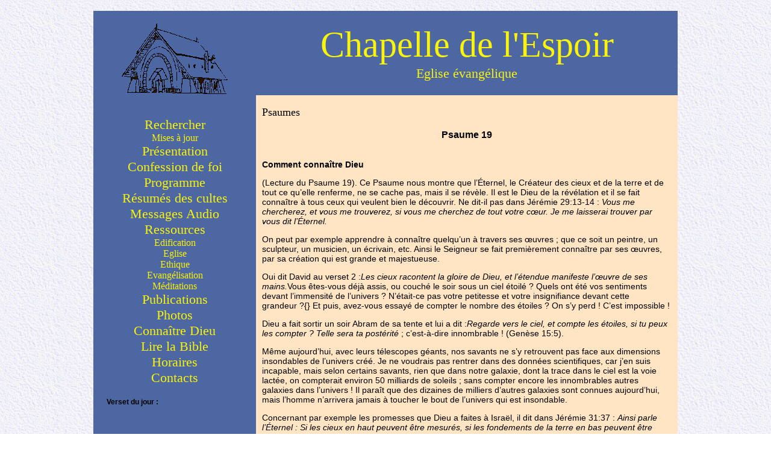

--- FILE ---
content_type: text/html; charset=utf-8
request_url: https://chapelle-espoir.com/spip/Psaume-19
body_size: 10612
content:
<html>
<head>
<title>
[Chapelle de l&#8217;Espoir] - Psaume 19</title>
<link rel="stylesheet" href="" type="text/css" />
<link href='http://fonts.googleapis.com/css?family=Spicy+Rice' rel='stylesheet' type='text/css'>
</head>

<BODY background="lightblue.jpg" text="#000000" link="#000000" vlink="#000000" alink="#000000" TOPMARGIN="0" LEFTMARGIN="0" MARGINWIDTH="0" MARGINHEIGHT="0">
<br>


<center>
<table width="970" bgcolor="#4c67a1" cellpadding="0" cellspacing="0" border="0">
<tr>
<td width="270" align="center" valign="Top">
<br>
<center><img src="http://www.chapelle-espoir.com/spip/chapelle-espoir.gif"></center>
</td>
<td width="700" ALIGN="center" VALIGN="middle"><font color="#faf30c">
<div style="font-family: 'Spicy Rice', cursive; font-size: 60px;"> 
Chapelle de l'Espoir
</div>
<div style="font-family: 'Spicy Rice', cursive; font-size: 22px;">
Eglise évangélique
</div>
</font>
</td>
</tr>
<tr>
<!-- COLONNE GAUCHE ///////////// -->
<td align="Left" valign="Top">
<html>
<head>
<title>[Chapelle de l&#8217;Espoir] </title>
<link href='http://fonts.googleapis.com/css?family=Spicy+Rice' rel='stylesheet' type='text/css'>
<style>
a.jaune
{
  color: #faf30c;
  text-decoration: none;
}
a
{
  color: #000000;
  text-decoration: none;
}
a.jaune:hover
{
  color: #faf30c;
  text-decoration:underline;}
a:hover
{
  color: #000000;
  text-decoration:underline;}

  </style> 
<link rel="shortcut icon" href="http://www.chapelle-espoir.com/chapelle-espoir.ico" type="image/x-icon" />

<script type="text/javascript">/* <![CDATA[ */
var box_settings = {tt_img:true,sel_g:"#documents_portfolio a[type='image/jpeg'],#documents_portfolio a[type='image/png'],#documents_portfolio a[type='image/gif']",sel_c:".mediabox",trans:"elastic",speed:"200",ssSpeed:"2500",maxW:"90%",maxH:"90%",minW:"400px",minH:"",opa:"0.9",str_ssStart:"Diaporama",str_ssStop:"Arrêter",str_cur:"{current}/{total}",str_prev:"Précédent",str_next:"Suivant",str_close:"Fermer",splash_url:""};
var box_settings_splash_width = "600px";
var box_settings_splash_height = "90%";
var box_settings_iframe = true;
/* ]]> */</script>
<!-- insert_head_css --><link rel="stylesheet" href="plugins-dist/mediabox/colorbox/black-striped/colorbox.css" type="text/css" media="all" /><link rel='stylesheet' type='text/css' media='all' href='plugins-dist/porte_plume/css/barre_outils.css?1587912028' />
<link rel='stylesheet' type='text/css' media='all' href='local/cache-css/cssdyn-css_barre_outils_icones_css-838dcf47.css?1767115394' />
<link rel="stylesheet" href="plugins/auto/albums/v3.5.7/css/albums.css" type="text/css" /><script src="prive/javascript/jquery.js?1587912143" type="text/javascript"></script>

<script src="prive/javascript/jquery-migrate-3.0.1.js?1587912144" type="text/javascript"></script>

<script src="prive/javascript/jquery.form.js?1587912144" type="text/javascript"></script>

<script src="prive/javascript/jquery.autosave.js?1587912143" type="text/javascript"></script>

<script src="prive/javascript/jquery.placeholder-label.js?1587912144" type="text/javascript"></script>

<script src="prive/javascript/ajaxCallback.js?1587912144" type="text/javascript"></script>

<script src="prive/javascript/js.cookie.js?1587912143" type="text/javascript"></script>

<script src="prive/javascript/jquery.cookie.js?1587912144" type="text/javascript"></script>
<!-- insert_head -->
	<script src="plugins-dist/mediabox/javascript/jquery.colorbox.js?1587911976" type="text/javascript"></script>
	<script src="plugins-dist/mediabox/javascript/spip.mediabox.js?1587911976" type="text/javascript"></script><script type='text/javascript' src='plugins-dist/porte_plume/javascript/jquery.markitup_pour_spip.js?1587912025'></script>
<script type='text/javascript' src='plugins-dist/porte_plume/javascript/jquery.previsu_spip.js?1587912025'></script>
<script type='text/javascript' src='local/cache-js/jsdyn-javascript_porte_plume_start_js-bd3e6aa5.js?1767115394'></script>

</head>
<br>
<table border="0" cellpadding="0" cellspacing="0" width="270">
<tr>
<td>
<center>
<br><font color="#faf30c">
<div style="font-family: 'Spicy Rice', cursive; font-size: 22px;">
<a href="spip.php?page=rechercher"  class="jaune">Rechercher</a><br>
<div style="font-size: 16px;">
<a href="spip.php?page=maj" class="jaune">Mises à jour</a><br>
</div>
<a href="Presentation" class="jaune">Présentation</a><br>
<a href="Confession-de-foi" class="jaune">Confession de foi</a><br>
<a href="Programme" class="jaune">Programme</a><br>
<a href="-Echos-des-cultes-" class="jaune">Résumés des cultes</a><br>
<a href="-Messages-Audio-" class="jaune">Messages Audio</a><br>
<a href="-Ressources-" class="jaune">Ressources</a><br>
<div style="font-size: 16px;">
<a href="-Edification-" class="jaune">Edification</a><br>
<a href="-Eglise-" class="jaune">Eglise</a><br>
<a href="-Ethique-" class="jaune">Ethique</a><br>
<a href="-Evangelisation-" class="jaune">Evangélisation</a><br>
<a href="-Meditations-" class="jaune">Méditations</a><br>
</div>
<a href="-Publications-" class="jaune">Publications</a><br>
<a href="Photos" class="jaune">Photos</a><br>
<a href="Connaitre-Dieu" class="jaune">Connaître Dieu</a><br>
<a href="spip.php?page=bible"  class="jaune" target="blank">Lire la Bible</a><br>
<a href="Horaires-et-activites" class="jaune">Horaires</a><br>
<a href="Contacts" class="jaune">Contacts</a><br>
</div>
</font>
<br>
<table border="0" cellpadding="2" cellspacing="0" width="230">
<tr>
<td>
<span style="font:12px Arial, Verdana, Helvetica, sans-serif; text-align:justify;">
<b>Verset du jour :</b>
<script src="http://cafebible.free.fr/lsg/lsg-day.js" type="text/javascript"></script>
</td>
</tr>
</table>
</center>
</td>
</tr>
</table>
</body></html></td>


<!-- COLONNE CENTRALE ///////////// -->


<TD bgcolor="#ffe5c4" ALIGN="left" VALIGN="top">
<br>

<div style="font-family: 'Spicy Rice', cursive; font-size: 18px; margin-left: 10px; margin-right: 10px;">
<a href="-Psaumes-">Psaumes</a>
</div>

<div style="height:600px;overflow:auto;margin-left: 10px; margin-right: 10px;">

<br>
<span style="font:16px Arial, Verdana, Helvetica, sans-serif; "><center><b>Psaume 19</b></center></span> 
<br>
<span style="font:14px Arial, Verdana, Helvetica, sans-serif; "><p><strong>Comment connaître Dieu</strong></p>
<p>(Lecture du Psaume 19). Ce Psaume nous montre que l’Éternel, le Créateur des cieux et de la terre et de tout ce qu&#8217;elle renferme, ne se cache pas, mais il se révèle. Il est le Dieu de la révélation et il se fait connaître à tous ceux qui veulent bien le découvrir. Ne dit-il pas dans Jérémie 29:13-14&nbsp;: <i>Vous me chercherez, et vous me trouverez, si vous me cherchez de tout votre cœur. Je me laisserai trouver par vous dit l’Éternel.</i></p>
<p>On peut par exemple apprendre à connaître quelqu&#8217;un à travers ses œuvres&nbsp;; que ce soit un peintre, un sculpteur, un musicien, un écrivain, etc. Ainsi le Seigneur se fait premièrement connaître par ses œuvres, par sa création qui est grande et majestueuse.</p>
<p>Oui dit David au verset 2&nbsp;:<i>Les cieux racontent la gloire de Dieu, et l&#8217;étendue manifeste l&#8217;œuvre de ses mains.</i>Vous êtes-vous déjà assis, ou couché le soir sous un ciel étoilé&nbsp;? Quels ont été vos sentiments devant l&#8217;immensité de l&#8217;univers&nbsp;? N&#8217;était-ce pas votre petitesse et votre insignifiance devant cette grandeur&nbsp;?{} Et puis, avez-vous essayé de compter le nombre des étoiles&nbsp;? On s&#8217;y perd&nbsp;! C&#8217;est impossible&nbsp;!</p>
<p>Dieu a fait sortir un soir Abram de sa tente et lui a dit&nbsp;:<i>Regarde vers le ciel, et compte les étoiles, si tu peux les compter&nbsp;? Telle sera ta postérité</i>&nbsp;; c’est-à-dire innombrable&nbsp;! (Genèse 15:5).</p>
<p>Même aujourd’hui, avec leurs télescopes géants, nos savants ne s&#8217;y retrouvent pas face aux dimensions insondables de l&#8217;univers créé. Je ne voudrais pas rentrer dans des données scientifiques, car j&#8217;en suis incapable, mais selon certains savants, rien que dans notre galaxie, dont la trace dans le ciel est la voie lactée, on compterait environ 50 milliards de soleils&nbsp;; sans compter encore les innombrables autres galaxies dans l&#8217;univers&nbsp;! Il paraît que des dizaines de milliers d&#8217;autres galaxies sont connues aujourd’hui, mais l&#8217;homme n&#8217;arrivera jamais à toucher le bout de l&#8217;univers qui est insondable.</p>
<p>Concernant par exemple les promesses que Dieu a faites à Israël, il dit dans Jérémie 31:37&nbsp;: <i>Ainsi parle l’Éternel&nbsp;: Si les cieux en haut peuvent être mesurés, si les fondements de la terre en bas peuvent être sondés, alors je rejetterai toute la race d&#8217;Israël.</i></p>
<p>L&#8217;homme essaye de faire des calculs, mais il n&#8217;y parvient pas&nbsp;; il en est incapable, il est limité face aux dimensions de l&#8217;univers qui le dépassent. Ce que l&#8217;homme peut déjà mesurer actuellement se chiffre à des distances astronomiques. Et vous savez que face à l&#8217;univers, on ne compte plus les distances en kilomètres, mais en années lumière. Et la lumière se déplace à environ 300&#8217;000 Kms à la seconde. Ainsi, en se déplaçant par exemple à la vitesse de la lumière, on pourrait parcourir en une année entière, environ 10 mille milliards de Kms&nbsp;; mais c&#8217;est très peu de chose face aux distances de l&#8217;univers. En supposant encore, que l&#8217;on puisse se déplacer à la vitesse de la lumière, soit 300&#8217;000 Kms à la seconde, on atteindrait la lune en 1 ½ seconde&nbsp;; notre soleil en 8 minutes&nbsp;; et rien que pour atteindre une extrémité de notre galaxie, alors qu&#8217;il y en a des milliers d&#8217;autres, il faudrait à la vitesse de la lumière environ 100&#8217;000 années&nbsp;! Ce qui veut dire, que même toute la vie d&#8217;un homme enfermé dans une fusée qui serait lancée à la vitesse de la lumière, le pauvre n&#8217;irait pas très loin dans l&#8217;univers&nbsp;!</p>
<p>Mais ici j&#8217;aimerais quand même dire, que lorsque Hénoc, Elie et le Seigneur Jésus sont montés au ciel, c&#8217;était à une vitesse qui dépassait de loin celle de la lumière&nbsp;; car à 300&#8217;000 Kms à la seconde, ils seraient encore en voyage aujourd&#8217;hui&nbsp;!</p>
<p>Ainsi, ce qui est excitant et extraordinaire pour nous croyants, c&#8217;est que la Bible dit que l&#8217;enlèvement des rachetés se fera en un instant, en un clin d&#8217;œil&nbsp;; à une vitesse qui sera de loin beaucoup plus rapide que celle de l&#8217;éclair. Nous serons changés et nous nous retrouverons auprès du Seigneur. Cela dépasse l&#8217;imagination et la fiction&nbsp;; mais c&#8217;est la Parole de Dieu.</p>
<p>Oui, Dieu révèle sa gloire par l&#8217;immensité de l&#8217;univers. Ce qui nous montre que la grandeur de l’Éternel est insondable (Psaume 145:3).</p>
<p>Et ce qui est formidable, c&#8217;est que rien ne lui échappe, il tient tout dans ses mains et il a tout sous son contrôle. Ainsi, Dieu révèle encore sa gloire en dirigeant cet immense univers d&#8217;une façon parfaite.</p>
<p>Et le verset 3 du Psaume 19 dit&nbsp;:<i> Le jour en instruit un autre jour. La nuit en donne connaissance à une autre nuit.</i>Tout est programmé. Tout est minuté, les temps sont en sa main. Les jours et les nuits se succèdent fidèlement.</p>
<p>Dieu avait dit à Noé après le déluge dans Genèse 8:22&nbsp;:<i> Tant que la terre subsistera, les semailles et la moisson, le froid et la chaleur, l&#8217;été et l&#8217;hiver, le jour et la nuit ne cesseront point</i>. Alors, que cela vous rassure&nbsp;!</p>
<p>David continue en disant aux versets 4 et 5&nbsp;:<i>Ce n&#8217;est pas un langage, ce ne sont pas des paroles dont le son ne soit point entendu&nbsp;: Leur retentissement parcourt toute la terre, leurs accents vont aux e</i><i>x</i><i>trémités du monde, où il a dressé une tente pour le soleil.</i></p>
<p>Dans ce témoignage divin, il n&#8217;y a aucune voix audible, il n&#8217;y a pas de message écrit, et pourtant chacun peut observer et voir clairement les perfections invisibles de Dieu. Car dit la Bible dans Romains 1:19-20&nbsp;:<i> Ce qu&#8217;on peut connaître de Dieu est manifeste pour eux, Dieu le leur ayant fait connaître. En effet, les perfections invisibles de Dieu, sa puissance éternelle et sa divinité, se voient comme à l&#8217;œil, depuis la création du monde, quand on les considère dans ses ouvrages.</i></p>
<p>Cependant nous devons constater que beaucoup ne voient pas et ne connaissent pas Dieu. Ils ont des yeux, mais ne voient pas, ils ont des oreilles, mais n&#8217;entendent pas. Quelle tristesse et quel malheur&nbsp;! Aussi Dieu dira&nbsp;:<i>Ils sont inexcusables</i> (Romains 1:20). C&#8217;est pourquoi, nous-mêmes, ne retenons pas la vérité captive, mais acceptons que Dieu est là et qu&#8217;il est réellement le Créateur, notre Créateur. Cela doit d&#8217;ailleurs servir à la base de notre foi&nbsp;;<i>car il faut que celui qui s&#8217;approche de Dieu croie que Dieu existe</i> (Hébreux 11:6).</p>
<p>David parlera ensuite aux versets 6 et 7 <i>du soleil qui semblable à un époux sort de sa chambre, s&#8217;élance dans la carrière avec la joie d&#8217;un héros&nbsp;; Il se lève à une extrémité des cieux, et achève sa course à l&#8217;autre extrémité&nbsp;: rien ne se dérobe à sa chaleur.</i> (C&#8217;est un chant, et c&#8217;est poétique, ne l&#8217;oublions pas&nbsp;!).</p>
<p>Oui, le soleil que Dieu a créé, produit toute l&#8217;énergie nécessaire pour les besoins de la terre, en lumière et en chaleur, afin de maintenir la vie à sa surface et cela continuellement, et d&#8217;une façon permanente. Chacun jouit de ces bienfaits,<i>car Dieu fait lever son soleil sur les méchants et sur les bons, et il fait pleuvoir sur les justes et sur les injustes</i> (Matthieu 5:45). Dieu ne cesse de rendre témoignage de ce qu&#8217;il est et chaque jour nous jouissons de ses bénédictions&nbsp;; de l&#8217;air, du soleil, de la lumière, de la chaleur, de la pluie, etc. Mais malgré tout cela, l&#8217;homme n&#8217;arrive pas à discerner la gloire du Dieu créateur qui est éternel, omnipotent, omniprésent, omniscient, personnel et bon.</p>
<p>Dieu parle, mais comment l&#8217;homme répond-il à ce témoignage divin<i>dont le retentissement parcourt toute la terre, et leurs accents vont aux extrémités du monde&nbsp;?</i> (Verset 5).</p>
<p>Il faut le dire, l&#8217;homme est aveuglé par sa nature pécheresse qui le sépare de Dieu, et la Bible dit que<i>Satan, le dieu de ce siècle, a aveuglé l&#8217;intelligence des incrédules, afin qu&#8217;ils ne voient pas briller la splendeur de la gloire du Seigneur</i> (II Corinthiens 4:4).</p>
<p>Pourtant l&#8217;homme observe et sonde l&#8217;infinie grandeur de l&#8217;univers et pour cela il dépense même des sommes folles dans ses recherches, mais ce n&#8217;est pas Dieu qu&#8217;il recherche, car son orgueil l&#8217;empêche de reconnaître la main de l’Éternel qui est le Créateur des cieux et de la terre. C’est ainsi qu’on vous lance des théories stupides d&#8217;un big-bang survenu par hasard, puis d&#8217;un long, très long processus de transformation et d&#8217;évolution pour finalement arriver à ce que nous voyons aujourd’hui. La Bible déclare que<i>l&#8217;insensé dit en son cœur&nbsp;: Il n&#8217;y a point de Dieu&nbsp;!</i> (Psaume 14:1).</p>
<p>Mais comme l&#8217;homme est religieux, et c&#8217;est ce qui le différencie de l&#8217;animal, puisqu&#8217;il possède un esprit par lequel il peut connaître l&#8217;existence de Dieu, d&#8217;un être supérieur&nbsp;; la Bible dit même que Dieu a mis dans son cœur la pensée de l&#8217;éternité (Ecclésiaste 3:11) C&#8217;est ainsi que l&#8217;homme est religieux, mais aveuglé par sa nature pécheresse et c&#8217;est ce que l&#8217;apôtre Paul avait dit dans son discours à Athènes&nbsp;: <i>Hommes Athéniens, je vous trouve à tous égards extrêmement religieux. Car, en parcourant votre ville et en considérant les objets de votre dévotion, j&#8217;ai même découvert un autel avec cette inscription&nbsp;: A un dieu inconnu&nbsp;! Ce que vous révérez sans le connaître, c&#8217;est ce que je vous annonce</i> (Actes 17:22-23).</p>
<p>L&#8217;homme du 21èmesiècle n&#8217;est malheureusement pas plus avancé dans sa connaissance de l’Éternel&nbsp;; et c&#8217;est ainsi qu&#8217;il se fabrique encore des dieux et court après des religions vaines et mortes. Satan n&#8217;avait-il pas dit à nos premiers parents dans le jardin d’Éden&nbsp;: Vous serez comme des dieux&nbsp;? Ainsi pour certains, dieu, c&#8217;est eux-mêmes, leur science, leur savoir, leur force, leur pouvoir, leur richesse. Pour d&#8217;autres, en voyant la grandeur et la majesté de la création, ils se mettent à adorer et à servir la création, le soleil, les étoiles, l&#8217;éclair, les animaux et naturellement l&#8217;homme lui-même. Et pour beaucoup, ce sera un culte qu&#8217;ils offrent sans peut être le réaliser au monde spirituel ténébreux, à ces esprits impurs qui sont Satan et les démons.</p>
<p>C&#8217;est pourquoi, j&#8217;aimerais quand même relire ces paroles de la Bible dans Romains 1:21 à 25, qui nous montrent, où cet aveuglement peut conduire l&#8217;homme, lorsqu&#8217;il est dit&nbsp;:<i>Puisque, ayant connu Dieu, ils ne l&#8217;ont point glorifié comme Dieu, et ne lui ont point rendu grâces&nbsp;; mais ils se sont égarés dans leurs pensées, et leur cœur sans intelligence a été plongé dans les ténèbres. Se vantant d&#8217;être sages, ils sont devenus fous&nbsp;; et ils ont changé la gloire du Dieu incorruptible en images représentant l&#8217;homme co</i><i>r</i><i>ruptible, des oiseaux, des quadrupèdes, et des reptiles. C&#8217;est pourquoi Dieu les a livrés à l&#8217;impureté, selon les convoitises de leurs cœurs&nbsp;; en sorte qu&#8217;ils déshonorent eux-mêmes leurs propres corps&nbsp;; eux qui ont changé la vérité de Dieu en mensonge, et qui ont adoré et servi la créature au lieu du Cré</i><i>a</i><i>teur, qui est béni éternellement. Amen&nbsp;!</i>Se détourner de Dieu conduit à la catastrophe, à la déchéance, à la mort.</p>
<p>Ainsi, le premier témoignage rendu à la puissance, à la grandeur et à la gloire de Dieu, c&#8217;est premièrement à travers sa création.</p>
<p>Mais David continue aux versets 8 à 11 en disant&nbsp;: <i>La loi de l’Éternel est parfaite, elle restaure l&#8217;âme&nbsp;; le témoignage de l’Éternel est véritable, il rend sage l&#8217;ignorant. Les ordonnances de l’Éternel sont droites, elles réjouissent le cœur&nbsp;; les commandements de l’Éternel sont purs, ils éclairent les yeux. La crainte de l’Éternel est pure, elle subsiste à toujours&nbsp;; les jugements de l’Éternel sont vrais, ils sont tous justes. Ils sont plus précieux que l&#8217;or, que beaucoup d&#8217;or fin&nbsp;; ils sont plus doux que le miel, que celui qui coule des rayons.</i></p>
<p>Nous voyons que deuxièmement, Dieu parle et se révèle par sa Parole. C&#8217;est une révélation beaucoup plus complète de Dieu qui nous montre sa gloire, sa puissance, sa sainteté, sa justice, son amour et ses exigences. Oui, l’Éternel Dieu est le seul vrai Dieu, Créateur des cieux et de la terre, il est celui qui surpasse tous les grands et toutes les puissances terrestres et célestes. Il est la source de toute vie, il ne peut être de bois, de pierre, de terre ou de fer&nbsp;; comme certains le pensent en se forgeant des idoles et des fétiches.</p>
<p>Dans le premier commandement du décalogue il est dit&nbsp;:<i>Tu n&#8217;auras pas d&#8217;autres dieux devant ma face</i> (Exode 20:3).</p>
<p>L’Éternel Dieu est tout-puissant, il tient l&#8217;univers dans ses mains et il contrôle absolument tout. Il est le Dieu trois fois saint qui hait le mal, le péché, la corruption&nbsp;; il est écrit que rien de souillé ne pourra paraître dans la gloire de Dieu.</p>
<p>Il est Éternel, le Dieu du passé, du présent et de l&#8217;avenir, il règne aux siècles des siècles.</p>
<p>Si par la création Dieu se révèle&nbsp;; on pourrait dire par la lumière physique, par sa Parole, Dieu se révèle par la lumière spirituelle. Oui, la Bible nous donne une pleine révélation de qui est Dieu et si David ne possédait pas toute la révélation que nous avons aujourd’hui, il a appris également à connaître Dieu par sa Parole et dans ce Psaume 19, il mentionne tout ce que la Parole de Dieu représente pour lui et tout ce qu&#8217;elle produit dans un cœur qui la reçoit.</p>
<p>Il parle des Saintes Écritures comme étant la loi de l’Éternel, le témoignage de l’Éternel, les ordonnances et les commandements de l’Éternel et non pas d&#8217;un homme.</p>
<p>C&#8217;est ce que nous devons réaliser&nbsp;; que toute la Bible est la Parole inspirée de Dieu. Elle est le message de Dieu pour les hommes. Dieu qui est l&#8217;auteur des Saintes Écritures se révèle par sa Parole. L&#8217;apôtre Paul dira dans II Timothée 3:16-17&nbsp;: <i>Toute</i> <i>Écriture est inspirée de Dieu, et utile pour enseigner, pour convaincre, pour corriger, pour instruire dans la justice, afin que l&#8217;homme de Dieu soit accompli et propre à toute bonne œuvre.</i></p>
<p>La Parole de Dieu, dira David, est parfaite, véritable, droite, juste, pure et éternelle. Nous pouvons ainsi nous fier entièrement à la Bible, à tout ce qui est écrit et à toutes les promesses qu&#8217;elle contient. Elle est un trésor inestimable qui n&#8217;est pas comparable à tout l&#8217;or du monde&nbsp;; puisque<i>toutes choses ont été faites par elle et rien de ce qui a été fait n&#8217;a été fait sans elle. En elle était la vie, et la vie était la lumière des hommes </i>selon l’Évangile de Jean 1:3-4.</p>
<p>Ainsi, celui qui connaît les Saintes Écritures et qui les garde dans son cœur est de loin plus riche que l&#8217;homme le plus riche sur cette terre.</p>
<p>Dieu et sa Parole ne font qu&#8217;un, selon qu&#8217;il est écrit qu&#8217;<i>au commencement était la Parole, et la Parole était avec Dieu, et la Parole était Dieu</i> (Jean 1:1). Ainsi, il y a une puissance de vie, de création dans la Parole de Dieu&nbsp;; elle était au commencement avec Dieu, et les cieux et la terre ont été faits&nbsp;; non par un hasard, suite à un big-bang, mais par la Parole de Dieu. Lorsque Dieu dit, la chose arrive, et c&#8217;est ainsi que<i>nous reconnaissons que le monde a été formé par la Parole de Dieu, en sorte que ce qu&#8217;on voit n&#8217;a pas été fait de choses visibles</i>. (c’est-à-dire déjà existantes) (Hébreux 11:3).</p>
<p>Les cieux qui racontent la gloire de Dieu, ont été créés à partir de rien&nbsp;; uniquement par la Parole de Dieu. Oui, c&#8217;est par la Bible que nous pouvons connaître les grandes vérités concernant Dieu, Jésus-Christ, le Saint-Esprit, les anges, l&#8217;éternité, la création, la vie, la mort, le péché, le salut, le ciel, l&#8217;enfer, et bien d&#8217;autres sujets encore.</p>
<p>Au Psaume 119 verset 130, le psalmiste dit&nbsp;: La révélation de tes paroles éclaire, elle donne de l&#8217;intelligence aux simples. Et David dira au Psaume 19,<i>qu&#8217;elle rend sage l&#8217;ignorant et qu&#8217;elle éclaire les yeux</i> (Versets 8-9). Oui, la Parole de Dieu nous apprend la sagesse dont le commencement est la crainte de Dieu&nbsp;; c’est-à-dire le respect et la soumission au Seigneur qui est la source de la vie. Apprenons à connaître le Seigneur par sa Parole&nbsp;;<i>il y a une puissance de restauration de l&#8217;âme dans la P</i><i>a</i><i>role de Dieu,</i>par sa pureté et sa vérité (Verset 8). Dans la Parole de Dieu nous découvrons également le salut, la délivrance et la guérison&nbsp;; selon qu&#8217;il est écrit que Dieu envoya sa Parole et les guérit au Psaume 107:20.</p>
<p>Et Jésus a dit&nbsp;:<i>Si vous demeurez dans ma Parole, vous connaîtrez la vérité, et la vérité vous affranch</i><i>i</i><i>ra,</i>vous rendra libre (Jean 8:31-32).</p>
<p>Et puisque la Parole de Dieu subsiste à toujours (Verset.10), en nous y appuyant, nous serons forts et stables, car fondés sur le roc. Les cieux et la terre peuvent passer, mais la Parole de l’Éternel demeure éternellement (Matthieu 24:35).</p>
<p><i>La Parole de Dieu réjouit également le cœur</i> (Verset 9), elle nous procure une joie débordante. Découvrez-là&nbsp;! Elle apaise, elle apporte un réconfort, une douceur, un délice qui est de loin<i>meilleur que celui du miel</i>(Verset 11). L&#8217;avez-vous déjà goûté et expérimenté, et avez-vous déjà découvert tout ce que la Parole de Dieu peut produire en vous&nbsp;? Elle apporte la sagesse, la joie, l&#8217;intelligence, l&#8217;endurance, la justice, la conversion, le salut. Paul dira à Timothée&nbsp;:<i>Dès ton enfance, tu connais les saintes lettres, qui peuvent te rendre sage à salut par la foi en Jésus-Christ </i>(II Timothée 3:15).</p>
<p>David avait le désir ardent de vivre selon la Parole de Dieu et ainsi de lui faire plaisir en toutes choses. C&#8217;est ce qu&#8217;il mentionne aux versets 12 à 14 du Psaume 19&nbsp;: <i>Ton serviteur aussi en reçoit instruction&nbsp;; pour qui les observe la récompense est grande. Qui connaît ses égarements&nbsp;? Pardonne-moi ceux que j&#8217;ignore. Préserve aussi ton serviteur des orgueilleux&nbsp;; qu&#8217;ils ne dominent point sur moi&nbsp;! Alors je serai intègre, innocent de grands péchés.</i></p>
<p>Oui, laissons-nous sonder, corriger et reprendre par la Parole&nbsp;; elle est là pour nous conduire sur le chemin de la vie.</p>
<p>David termine son Psaume 19 par une prière confiante en l’Éternel qui est sa force et son salut, en disant de tout son cœur au verset 15&nbsp;: <i>Reçois favorablement les paroles de ma bouche et les sentiments de mon cœur, ô Éternel, mon rocher et mon libérateur&nbsp;!</i></p>
<p>Comment connaître Dieu&nbsp;? Ce Psaume 19 nous parle de deux témoignages que Dieu apporte aux hommes&nbsp;:</p>
<p>Premièrement, comprenons le témoignage que Dieu rend à travers la gloire de sa création. Même si la création tout entière a été corrompue par le péché, souillée, polluée et soumise malgré elle à la vanité, à la malédiction, selon Romains 8:19-22, les cieux racontent cependant toujours la gloire de Dieu.</p>
<p>Deuxièmement, comprenons le témoignage de Dieu à travers sa Parole, qui demeure vivante et efficace, malgré tous les efforts des hommes et des démons pour la corrompre et la détruire. Dieu parle toujours par sa Parole.</p>
<p>Ce que David n&#8217;a pas connu, bien qu&#8217;il en ait parlé prophétiquement, c&#8217;est le troisième puissant témoignage de Dieu aux hommes en nous envoyant Jésus-Christ, son Fils bien-aimé.</p>
<p>Oui,<i>dans ces derniers temps, Dieu nous a parlé par le Fils, qu&#8217;il a établi héritier de toutes choses, par lequel il a aussi créé le monde</i> (Hébreux 1:2).</p>
<p><i>La Parole a été faite chair, et elle a habité parmi nous, pleine de grâce et de vérité&nbsp;; et nous avons contemplé sa gloire</i> (Jean 1:14).</p>
<p>C&#8217;est la venue de Jésus le Sauveur, le libérateur, auquel David fait allusion au verset 15 du Psaume 19, en disant&nbsp;: <i>O Éternel, mon rocher et mon libérateur</i>&nbsp;<i>&nbsp;!</i>C&#8217;est la venue d&#8217;Emmanuel, Dieu avec nous, le puissant Sauveur. Christ a dit&nbsp;:<i>Celui qui m&#8217;a vu a vu le Père.</i>Oui, il est venu afin de faire l&#8217;expiation de nos péchés par son sacrifice à la croix, et afin que quiconque croit en lui ne périsse point, mais soit réconcilié avec Dieu, et reçoive la vie éternelle.</p>
<p>Si les cieux racontent la gloire de Dieu, sachons cependant que l&#8217;homme à cause de son péché est privé de la gloire de Dieu (Romains 1:23-24).</p>
<p>Mais par la repentance et la foi en Jésus-Christ, le Seigneur nous sauve et nous associe tout à nouveau à sa gloire, afin a-t-il dit que là où je suis, vous y soyez aussi  (Jean 14:3).</p>
<p>Connaître véritablement et personnellement l’Éternel, le Dieu de la Bible, le Père de notre Seigneur Jésus-Christ et le Créateur des cieux et de la terre, est de la plus grande importance pour le salut de l&#8217;homme, et il ne faut pas seulement se contenter d&#8217;être religieux en croyant n&#8217;importe quoi, comme c&#8217;est malheureusement le cas pour beaucoup aujourd’hui qui disent&nbsp;: pourvu qu’on soit croyant&nbsp;! Le diable l’est aussi.</p>
<p>Et c&#8217;est ce que Jésus-Christ dira dans sa prière sacerdotale dans Jean 17:3&nbsp;:<i>Car la vie éternelle, c&#8217;est qu&#8217;ils te connaissent, toi le seul vrai Dieu, et celui que tu as envoyé, Jésus-Christ.</i></p>
<p>Et pour apprendre à connaître quelqu&#8217;un, il faut le rencontrer, il faut le recevoir.</p>
<p>Alors aujourd’hui, il vous est possible de rencontrer le Seigneur, en recevant Jésus-Christ dans votre vie. Dieu vous attend&nbsp;; il s&#8217;est révélé à vous par sa création, par sa Parole, et par son Fils Jésus-Christ.</p>
<p>Aussi, si vous n’auriez pas encore cette relation, cette communion intime avec Dieu, décidez-vous maintenant même de venir à lui, en recevant Jésus-Christ comme votre Sauveur et Seigneur.</p>
<p>La Bible dit&nbsp;: <i>Cherchez l’Éternel pendant qu&#8217;il se trouve&nbsp;; invoquez-le, tandis qu&#8217;il est près. Que le m</i><i>é</i><i>chant abandonne sa voie, et l&#8217;homme d&#8217;iniquité ses pensées&nbsp;; qu&#8217;il retourne à l’Éternel, qui aura pitié de lui, à notre Dieu, qui ne se lasse pas de pardonner</i> (Esaïe 55:6-7).</p></span>

</div>

</td>

</tr>
<tr>
<td width="250" height="10" align="center" valign="Top">

</td>
<td bgcolor="#ffe5c4" width="700" height="10" ALIGN="right" VALIGN="top">

</td>
</tr>

</table>
</BOUCLE_rubrique>
</center>
<br>

</body></html>
